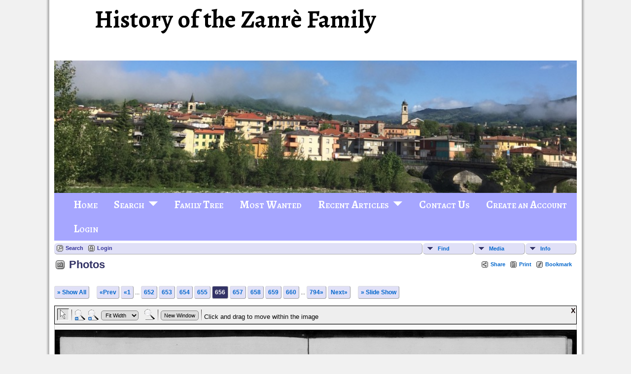

--- FILE ---
content_type: text/html;charset=UTF-8
request_url: https://family.zanre.com/genealogy/img_viewer.php?mediaID=742&medialinkID=
body_size: 1088
content:
<!DOCTYPE html PUBLIC "-//W3C//DTD XHTML 1.0 Transitional//EN" 
"http://www.w3.org/TR/xhtml1/DTD/xhtml1-transitional.dtd">

<html xmlns="http://www.w3.org/1999/xhtml">
<head>
<title>Valdena Matrimoni 1849 Page 727</title>
<meta name="Keywords" content="" />
<meta name="Description" content="Valdena Matrimoni 1849 Page 727" />
<meta http-equiv="Content-type" content="text/html; charset=UTF-8" />
<meta name="robots" content="noindex,nofollow" />
<link rel="shortcut icon" href="https://family.zanre.com/genealogy/favicon.ico"/>
<link href="css/genstyle.css?v=12.3" rel="stylesheet" type="text/css" />
<link href="css/templatestyle.css?v=12.3" rel="stylesheet" type="text/css" />
<script src="https://code.jquery.com/jquery-3.3.1.min.js" type="text/javascript" integrity="sha256-FgpCb/KJQlLNfOu91ta32o/NMZxltwRo8QtmkMRdAu8=" crossorigin="anonymous"></script>
<script src="https://code.jquery.com/ui/1.12.1/jquery-ui.min.js" type="text/javascript" integrity="sha256-VazP97ZCwtekAsvgPBSUwPFKdrwD3unUfSGVYrahUqU=" crossorigin="anonymous"></script>
<script type="text/javascript" src="js/net.js"></script>
<link href="css/img_viewer.css" rel="stylesheet" type="text/css">
<script type="text/javascript" src="js/img_viewer.js"></script><link href="css/mytngstyle.css?v=12.3" rel="stylesheet" type="text/css" />
<script type="text/javascript" src="https://ws.sharethis.com/button/buttons.js"></script>
<script type="text/javascript">stLight.options({publisher: "be4e16ed-3cf4-460b-aaa4-6ac3d0e3004b",doNotHash:true,doNotCopy:true,hashAddressBar:false});</script>
<script type="text/javascript" src="js/tngmenuhover2.js"></script>
<script type="text/javascript">
var tnglitbox;
var share = 0;
var closeimg = "img/tng_close.gif";
var smallimage_url = 'ajx_smallimage.php?';
var cmstngpath='';
var loadingmsg = 'Loading...';
var expand_msg = "Expand";
var collapse_msg = "Collapse";
</script>
<link rel="alternate" type="application/rss+xml" title="RSS" href="tngrss.php" />
<!-- The Next Generation of Genealogy Sitebuilding, v.12.3 (14 Mar 2020), Written by Darrin Lythgoe, 2001-2025 -->
</head>
<body style="background-image: none"><div id="imgviewer" width="100%"><map name="imgMapViewer" id="imgMapViewer"></map>
</div>
<script type="text/javascript">
var magmode_msg = "Magnify Mode";
var zoomin_msg = "Zoom In";
var zoomout_msg = "Zoom Out";
var panmode_msg = "Pan Mode";
var pan_msg = "Click and drag to move within the image";
var magnifyreg_msg = "Click to magnify a region of the image";
var fw_msg = "Fit Width";
var fh_msg = "Fit Height";
var nw_msg = "New Window";
var opennw_msg = "Open image in a new window";
var imgctrls_msg = "Enable Image Controls";
var vwrctrls_msg = "Enable Image Viewer Controls";
var close_msg = "Close Image Viewer";
var imgnewwin_url = "img_newwin.php?";
if(parent.document.getElementById(window.name)) {viewer = imageViewer("imgviewer", "photos/Valdena%20Matrimoni%201849%20Page%20727.jpg", "4143", "3009", 0, "742", "", "Valdena+Matrimoni+1849+Page+727");}
</script>
</body>
</html>

--- FILE ---
content_type: text/css
request_url: https://family.zanre.com/genealogy/css/templatestyle.css?v=12.3
body_size: -139
content:
/*Your template style goes in this file*/
/*If you decide to use a template, this file will be overwritten. If you're not using a template, you can leave this file blank*/
/*All custom style should go in mytngstyle.css*/


--- FILE ---
content_type: text/css
request_url: https://family.zanre.com/genealogy/css/media.css
body_size: -8
content:
.sscontrols {
    padding: 0.2em 0em 0.2em .7em; 
    border-right: 1px solid #777; 
    border-bottom: 1px solid #777; 
    height:15px; 
    margin-right:5px; 
    margin-bottom:10px;
}

.topmargin {
    margin-top:5px;
}

#slidearea {
    text-align:center;
}

#slideshell {
    margin:10px;
    border:0px;
}

#slideshow, #div1 {
    width:100%;
}

--- FILE ---
content_type: text/css
request_url: https://family.zanre.com/genealogy/css/templatestyle.css?v=12.3
body_size: -139
content:
/*Your template style goes in this file*/
/*If you decide to use a template, this file will be overwritten. If you're not using a template, you can leave this file blank*/
/*All custom style should go in mytngstyle.css*/


--- FILE ---
content_type: text/css
request_url: https://family.zanre.com/genealogy/css/img_viewer.css
body_size: 304
content:
/* if you don't want a transparent background on your viewer, you
   can enter a specific color here */
body {
    background: transparent;
}

.magnifier {
    position: absolute;
    border: solid 1px #000;
    cursor: move;
    background-repeat: no-repeat;
    background-color: #FFF;
}
		
.magnifierShadow {
    position: absolute;
    background: transparent;
    padding: 0;
    margin: 0;
}
		
.controller {
    vertical-align: top;
}
		
.controllerContainer {
    height: 34px;
    background: #EEE;
    border: solid 1px #000;
    padding: 0px;
    position: relative;
    z-index: 100000;
}

.controllerText {
    vertical-align: bottom;
    margin: 5px 0px 0px 5px;
    font-family: Trebuchet MS, Verdana, sans-serif;
    font-size: 10pt;
}

.controllerButton {
    margin: 5px 5px 0px 5px;
    font-family: Trebuchet MS, Verdana, sans-serif;
    font-size: 8pt;
    vertical-align: bottom;
}

.controllerPan  {
    margin: 5px 5px 0px 5px;
    border: solid 1px #EEE;
    vertical-align: bottom;
}

.controllerPanSelected {
    margin: 5px 5px 0px 5px;
    vertical-align: bottom;
    background: #DDD;
    border-left: solid 1px #111;
    border-top: solid 1px #111;
    border-right: solid 1px #FFF;
    border-bottom: solid 1px #FFF;
}

.controllerClose {
    margin-top: 3px;
    float: right;
}

.controllerMag {
    border: solid 1px #EEE;
    margin: 5px 5px 0px 10px;
    vertical-align: bottom;
}

.controllerMagSelected {
    margin: 5px 5px 0px 10px;
    background: #DDD;
    border-left: solid 1px #111;
    border-top: solid 1px #111;
    border-right: solid 1px #FFF;
    border-bottom: solid 1px #FFF;
    vertical-align: bottom;
}

.controllerImage {
    margin: 5px 0px 0px 5px;
    background: #EEE;
    vertical-align: bottom;
}

.zoomSelector {
    font-family: Trebuchet MS, Verdana, sans-serif;
    font-size: 8pt;
    margin: 5px 0px 0px 5px;
    vertical-align: bottom;
}

.breakLine {
    vertical-align: bottom;
}

.canvas {
	background-color: #F9F9F9;
	padding-top: 10px;
	padding-bottom: 10px;
	text-align: center;
	border: 1px solid silver;
}



--- FILE ---
content_type: text/javascript
request_url: https://family.zanre.com/genealogy/js/slideshow.js
body_size: 1500
content:
function Slideshow(options) {
	var slidetime = "3.0";
	jQuery('#loadingdiv').css('top','240px');
	jQuery('#loadingdiv').css('left','290px');

	var slidemsg = document.createElement('span');
	slidemsg.id = "slidemsg";
	slidemsg.className = "smaller";
	slidemsg.innerHTML = '&nbsp;&nbsp; <a href="#" onclick="return stopshow();" id="slidetoggle" class="lightlink">' + slidestopmsg + '</a> &nbsp;&nbsp; ';
	jQuery('#LB_titletext').append(slidemsg);

	var sscontrols = document.createElement('span');
	sscontrols.id = "sscontrols";
	sscontrols.className = "smaller";
	var dims = 'width="9" height="9" hspace="0" vspace="0" border="0"';
	var controls;
	controls = slidesecsmsg + '\n<a href="#" title="' + minussecsmsg + '" onclick="return changeSlideTime(-500)"><img src="' + cmstngpath + 'img/tng_minus.gif" ' + dims + ' alt="' + minussecsmsg + '" name="minus" /></a>\n';
	controls += '<span id="sssecs">' + slidetime + '</span>\n';
	controls += '<a href="#" title="' + plussecsmsg + '" onclick="return changeSlideTime(500)"><img src="' + cmstngpath + 'img/tng_plus.gif" ' + dims + ' alt="' + plussecsmsg + '" name="plus" /></a>\n';
	sscontrols.innerHTML = controls;
	jQuery('#LB_titletext').append(sscontrols);

	this.slides = [];
	this.slides.push(jQuery('#div0'));
	this.slides.push(jQuery('#div1'));

	this.timeout = options.timeout;
	this.front = 1;
	this.back = 0;
	this.ready = 0;
	this.paused = false;

	this.startingID = options.startingID;
	this.previousID = options.mediaID;
	this.mediaID = options.mediaID;
	this.medialinkID = options.medialinkID;
	this.albumlinkID = options.albumlinkID;
	this.cemeteryID = options.cemeteryID;

	this.slides[this.front].css('z-index', 1);
	this.slides[this.back].css('z-index', 0);

	this.next();
}
Slideshow.prototype = {
	next: function() {
		if(this.slides[this.back].html()) {
			this.slides[this.back].show();

            if(jQuery('#div0').length) {
    			var slideheight = jQuery('#div' + this.back).height();
    			var ssheight = jQuery('#slideshow').height();
    			if(!ssheight || ssheight < slideheight) {
    				jQuery('#div' + this.front).height(slideheight);
    				jQuery('#slideshow').height(slideheight);
    			}
    			var slidewidth = jQuery('#div' + this.back).width();
    			var sswidth = jQuery('#slideshow').width();
    			if(!sswidth || sswidth < slidewidth) {
    				jQuery('#div' + this.front).width(slidewidth);
    				jQuery('#slideshow').width(slidewidth);
    			}

    			this.slides[this.front].css('z-index', 2);
    			this.slides[this.back].css('z-index', 1);

    			jQuery('#loadingdiv').hide();
    			var frontSlide = this.slides[this.front];
    			frontSlide.fadeOut(300, function() {
					frontSlide.css('z-index',0);
					frontSlide.css('opacity',1);
					if(!myslides.paused)
    					adjustTimeout(myslides);
					myslides.front = (myslides.front + 1) % 2;
					myslides.back = (myslides.back + 1) % 2;
					myslides.ready = 0;
					myslides.loadslide();
    			});
            }
		}
		else {
			adjustTimeout(this);
			this.loadslide();
		}
	},
	loadslide: function() {
		var strParams = 'mediaID=' + this.mediaID + '&medialinkID=' + this.medialinkID + '&albumlinkID=' + this.albumlinkID + '&cemeteryID=' + this.cemeteryID;
		var params = {mediaID: this.mediaID, medialinkID: this.medialinkID, albumlinkID: this.albumlinkID, cemeteryID: this.cemeteryID};
		//alert(strParams);
		jQuery.ajax({
			url: showmediaxmlfile,
			data: params,
			dataType: 'html',
			type: 'POST',
			success: getNextSlide
		});
	}
}

function adjustTimeout(slide) {
	clearTimeout(timeoutID);
    timeoutID = setTimeout((function(){slide.next();}).bind(slide), slide.timeout + 500);
}

function getNextSlide(req) {
	var pair;
	var mediaID = "";
	var medialinkID = "";
	var albumlinkID = "";

	var contentstart = req.indexOf('<');
	var arglist = req.substr(0,contentstart).trim();
	var content = req.substr(contentstart);

	arglist.replace('&amp;','&');
	var args = arglist.split("&");
	for(i = 0; i < args.length; i++) {
		pair = args[i].split("=");
		if(pair[0] == "mediaID")
			mediaID = pair[1];
		else if(pair[0] == "medialinkID")
			medialinkID = pair[1];
		else if(pair[0] == "albumlinkID")
			albumlinkID = pair[1];
	}

	if(!repeat && myslides.previousID == myslides.startingID) {
		stopshow(startmsg);
	}

	myslides.previousID = myslides.mediaID;
	myslides.mediaID = mediaID;
	myslides.medialinkID = medialinkID;
	myslides.albumlinkID = albumlinkID;

    if(jQuery('#div0').length) {
    	jQuery('#div' + myslides.back).hide();
    	jQuery('#div' + myslides.back).html(content);
    }
	myslides.ready = 1;
}

function stopshow(msg) {
	if(myslides.paused) {
		jQuery('#slidetoggle').html(slidestopmsg);
		myslides.paused = false;
		jQuery('#sscontrols').fadeIn(300);
		timeoutID = setTimeout((function(){myslides.next();}).bind(myslides), myslides.timeout + 500);
	}
	else {
		clearTimeout(timeoutID);
		timeoutID = false;
		myslides.paused = true;
		if(!msg) msg = resumemsg;
		jQuery('#slidetoggle').html(msg);
	   	jQuery('#sscontrols').fadeOut(300);
	}
	return false;
}

function jump(mediaID,medialinkID,albumlinkID) {
	if(timeoutID || tnglitbox) {
		clearTimeout(timeoutID);
		timeoutID = false;
		jQuery('#div' + myslides.back).html('');
		jQuery('#div' + myslides.front).animate({opacity:0.4},200, function() {
			jQuery('#loadingdiv').css('display', 'block');
		});

		myslides.previousID = myslides.mediaID;
		myslides.mediaID = mediaID;
		myslides.medialinkID = medialinkID;
		myslides.albumlinkID = albumlinkID;

		adjustTimeout(myslides);
		myslides.loadslide();
		return false;
	}
	else
		return true;
}

function jumpnext(mediaID,medialinkID,albumlinkID) {
	if(timeoutID || tnglitbox) {
		if(myslides.ready) {
			clearTimeout(timeoutID);
			timeoutID = false;
			myslides.next();
			return false;
		}
		else
			return jump(mediaID,medialinkID,albumlinkID);
	}
	else
		return true;
}

function changeSlideTime(delta) {
	if((myslides.timeout > 1000 && delta < 0) || (myslides.timeout < 10000 && delta > 0))
		myslides.timeout += delta;
	var secs = myslides.timeout / 1000;
	jQuery('#sssecs').html(secs.toPrecision(2));
	return false;
}

--- FILE ---
content_type: text/javascript
request_url: https://family.zanre.com/wp-content/themes/weaver-xtreme/assets/js/weaverxjslib.min.js?ver=4.3.1.5
body_size: 3337
content:
function weaverxBrowserWidth(){var width=768;return"number"==typeof window.innerWidth?width=window.innerWidth:document.documentElement&&(document.documentElement.clientWidth||document.documentElement.clientHeight)?width=document.documentElement.clientWidth:document.body&&(document.body.clientWidth||document.body.clientHeight)&&(width=document.body.clientWidth),width}function weaverxOnResize(){var width;void 0!==wvrxOpts.menuAltswitch&&null!==wvrxOpts.menuAltswitch||(wvrxOpts.menuAltswitch=767),width=weaverxBrowserWidth();var theBody=jQuery("body");width<=wvrxOpts.menuAltswitch?(theBody.addClass("is-menu-mobile"),theBody.removeClass("is-menu-desktop")):(theBody.addClass("is-menu-desktop"),theBody.removeClass("is-menu-mobile")),wvrxOpts.menuAltswitch<=767&&width>wvrxOpts.menuAltswitch&&theBody.removeClass("is-menu-default"),767<width&&theBody.addClass("is-menu-default");var device="is-desktop";768<=width?(theBody.removeClass("is-phone is-smalltablet is-mobile"),device="is-desktop"):580<width?(theBody.removeClass("is-phone is-desktop"),device="is-smalltablet is-mobile"):(theBody.removeClass("is-desktop is-smalltablet"),device="is-phone is-mobile");var agent=navigator.userAgent;agent.match(/Safari/i)&&!agent.match(/Chrome/i)&&(theBody.removeClass("wvrx-not-safari"),theBody.addClass("wvrx-is-safari")),(agent.match(/iPad/i)||agent.match(/iPhone/i)||agent.match(/iPod/i))&&(device+=" is-ios",agent.match(/iPad/i)&&(device+=" is-ipad"),agent.match(/iPod/i)&&(device+=" is-ipod"),agent.match(/iPhone/i)&&(device+=" is-iphone")),agent.match(/Android/i)&&(device+=" is-android"),agent.match(/Windows/i)&&(device+=" is-windows"),agent.match(/Intel Mac OS X/i)&&(device+=" is-macos"),theBody.addClass(device),jQuery(".wvrx_fixedtop").wvrx_fixWvrxFixedTop()}var agent=navigator.userAgent;agent.match(/Safari/i)&&!agent.match(/Chrome/i)&&jQuery(document).ready(weaverxOnResize),window.jQuery,function($){function resetTriggers(element){var triggers=element.__resizeTriggers__,expand=triggers.firstElementChild,contract=triggers.lastElementChild,expandChild=expand.firstElementChild;contract.scrollLeft=contract.scrollWidth,contract.scrollTop=contract.scrollHeight,expandChild.style.width=expand.offsetWidth+1+"px",expandChild.style.height=expand.offsetHeight+1+"px",expand.scrollLeft=expand.scrollWidth,expand.scrollTop=expand.scrollHeight}function scrollListener(e){var element=this;resetTriggers(this),this.__resizeRAF__&&cancelFrame(this.__resizeRAF__),this.__resizeRAF__=requestFrame(function(){(function(element){return element.offsetWidth!=element.__resizeLast__.width||element.offsetHeight!=element.__resizeLast__.height})(element)&&(element.__resizeLast__.width=element.offsetWidth,element.__resizeLast__.height=element.offsetHeight,element.__resizeListeners__.forEach(function(fn){fn.call(element,e)}))})}var cancel,raf,attachEvent=document.attachEvent,stylesCreated=!1,jQuery_resizeX=$.fn.resizeX;if($.fn.resizeX=function(callback){return this.each(function(){this==window?jQuery_resizeX.call(jQuery(this),callback):addResizeListener(this,callback)})},$.fn.removeResize=function(callback){return this.each(function(){removeResizeListener(this,callback)})},!attachEvent){var requestFrame=(raf=window.requestAnimationFrame||window.mozRequestAnimationFrame||window.webkitRequestAnimationFrame||function(fn){return window.setTimeout(fn,20)},function(fn){return raf(fn)}),cancelFrame=(cancel=window.cancelAnimationFrame||window.mozCancelAnimationFrame||window.webkitCancelAnimationFrame||window.clearTimeout,function(id){return cancel(id)}),animation=!1,keyframeprefix="",animationstartevent="animationstart",domPrefixes="Webkit Moz O ms".split(" "),startEvents="webkitAnimationStart animationstart oAnimationStart MSAnimationStart".split(" "),pfx="",elm=document.createElement("fakeelement");if(void 0!==elm.style.animationName&&(animation=!0),!1===animation)for(var i=0;i<domPrefixes.length;i++)if(void 0!==elm.style[domPrefixes[i]+"AnimationName"]){(pfx=domPrefixes[i])+"Animation",keyframeprefix="-"+pfx.toLowerCase()+"-",animationstartevent=startEvents[i],animation=!0;break}var animationName="resizeanim",animationKeyframes="@"+keyframeprefix+"keyframes "+animationName+" { from { opacity: 0; } to { opacity: 0; } } ",animationStyle=keyframeprefix+"animation: 1ms "+animationName+"; "}window.addResizeListener=function(element,fn){attachEvent?element.attachEvent("onresize",fn):(element.__resizeTriggers__||("static"==getComputedStyle(element).position&&(element.style.position="relative"),function(){if(!stylesCreated){var css=(animationKeyframes||"")+".resize-triggers { "+(animationStyle||"")+'visibility: hidden; opacity: 0; } .resize-triggers, .resize-triggers > div, .contract-trigger:before { content: " "; display: block; position: absolute; top: 0; left: 0; height: 100%; width: 100%; overflow: hidden; } .resize-triggers > div { background: #eee; overflow: auto; } .contract-trigger:before { width: 200%; height: 200%; }',head=document.head||document.getElementsByTagName("head")[0],style=document.createElement("style");style.type="text/css",style.styleSheet?style.styleSheet.cssText=css:style.appendChild(document.createTextNode(css)),head.appendChild(style),stylesCreated=!0}}(),element.__resizeLast__={},element.__resizeListeners__=[],(element.__resizeTriggers__=document.createElement("div")).className="resize-triggers",element.__resizeTriggers__.innerHTML='<div class="expand-trigger"><div></div></div><div class="contract-trigger"></div>',element.appendChild(element.__resizeTriggers__),resetTriggers(element),element.addEventListener("scroll",scrollListener,!0),animationstartevent&&element.__resizeTriggers__.addEventListener(animationstartevent,function(e){e.animationName==animationName&&resetTriggers(element)})),element.__resizeListeners__.push(fn))},window.removeResizeListener=function(element,fn){attachEvent?element.detachEvent("onresize",fn):(element.__resizeListeners__.splice(element.__resizeListeners__.indexOf(fn),1),element.__resizeListeners__.length||(element.removeEventListener("scroll",scrollListener),element.__resizeTriggers__=!element.removeChild(element.__resizeTriggers__)))}}(jQuery),Object.create||(Object.create=function(){function F(){}return function(o){if(1!=arguments.length)throw new Error("Object.create implementation only accepts one parameter.");return F.prototype=o,new F}}()),function($,window,undefined){"use strict";var Menu={options:{mobileBreakpoint:768,hideToggle:!1,toggleButtonID:"menu-toggle-button",hoverClass:"menu-hover",arrowClass:"menu-arrows",mobileClass:"is-mobile-menu",hideMobileClass:"is-hidden",hasSubmenuClass:"has-submenu",openSubmenuClass:"is-open-submenu",toggleSubmenuClass:"toggle-submenu"},init:function(el,options){var mo,menu=this;menu.el=$(el),menu.isTouch=!1,mo=menu.options=$.extend({},menu.options,options),menu.initContainer(),menu.initToggleButton(),menu.el.addClass(mo.arrowClass).find("ul").parent().addClass(mo.hasSubmenuClass).children("a").attr("aria-haspopup",!0).append('<span class="'+mo.toggleSubmenuClass+'"></span>'),menu.el.on("click","."+mo.toggleSubmenuClass,function(e){menu.el.hasClass(mo.mobileClass)&&(e.preventDefault(),menu.toggleSubmenu(this))}),menu.toggleMobile(),$("#wrapper").resizeX(function(){menu.toggleMobile()})},initContainer:function(){this.container=this.el.closest(".wvrx-menu-container"),this.container.length<1&&(this.container=this.el.wrap('<div class="wvrx-menu-container"></div>').parent())},initToggleButton:function(){var menu=this,mo=menu.options;menu.toggleButton=$("#"+mo.toggleButtonID),menu.toggleButton.length<1&&(mo.hideToggle?menu.toggleButton=menu.container.find("#"+mo.toggleButtonID).hide():"undefined"!=typeof wvrxOpts&&""===wvrxOpts.mobileAltLabel?menu.toggleButton=menu.container.prepend('<div id="'+mo.toggleButtonID+'" class="menu-toggle-button genericon genericon-wvrx-menu" alt="open menu"></div>').find("#"+mo.toggleButtonID).hide():menu.toggleButton=menu.container.prepend('<div id="'+mo.toggleButtonID+'" class="menu-toggle-button menu-toggle-menu" alt="open menu">'+wvrxOpts.mobileAltLabel+"</div>").find("#"+mo.toggleButtonID).hide()),menu.toggleButton.on("click",function(){menu.el.toggleClass(mo.hideMobileClass)}),menu.el.find("a").click(function(){0===$(this).children("span.toggle-submenu").length&&menu.el.toggleClass(mo.hideMobileClass)})},toggleMobile:function(){var width,mo=this.options;(width=weaverxBrowserWidth())<mo.mobileBreakpoint&&!this.el.hasClass(mo.mobileClass)&&(this.toggleButton.show(),this.el.addClass(mo.mobileClass).addClass(mo.hideMobileClass).removeClass(mo.hoverClass)),width>=mo.mobileBreakpoint&&this.el.hasClass(mo.mobileClass)&&(this.toggleButton.hide(),this.el.removeClass(mo.hideMobileClass).removeClass(mo.mobileClass),this.isTouch||this.el.addClass(mo.hoverClass).find("."+mo.openSubmenuClass).removeClass(mo.openSubmenuClass))},toggleSubmenu:function(menuItem){var mo=this.options,submenu=$(menuItem).closest("."+mo.hasSubmenuClass);submenu.toggleClass(mo.openSubmenuClass).parent().find("."+mo.openSubmenuClass).not(submenu).removeClass(mo.openSubmenuClass)}};$.fn.thmfdnMenu=function(settings){return this.each(function(){Object.create(Menu).init(this,settings)})}}(jQuery,window),function($){if("undefined"==typeof wvrxOpts||"0"==wvrxOpts.useSmartMenus){var weaverx_isTouch="ontouchstart"in window||0<navigator.MaxTouchPoints||0<navigator.msMaxTouchPoints,weaverx_isIOS5=/iPad|iPod|iPhone/.test(navigator.platform)&&"matchMedia"in window;(weaverx_isTouch||weaverx_isIOS5)&&767<weaverxBrowserWidth()&&$(document).ready(function(){$("li:has(ul) > a").each(function(){var $this=$(this);$this.data("dataNoclick",!1),$this.bind("touchstart",function(){var noclick=!$this.data("dataNoclick");$("li:has(ul) > a").each(function(){$(this).data("dataNoclick",!1)}),$this.data("dataNoclick",noclick),$this.focus()}),$this.bind("click",function(event){$this.data("dataNoclick")&&event.preventDefault(),$this.focus()})}),$("li li li:not(:has(ul)) > a").each(function(){$(this).bind("touchstart",function(){window.location=this.href})})})}}(jQuery),function($){"use strict";$.fn.wvrx_fixWvrxFixedTop=function(){var addHeight=0,topMenu="#nav-secondary .wvrx-fixedtop",botMenu="#nav-primary .wvrx-fixedtop";"undefined"==typeof wvrxOpts||"1"!=wvrxOpts.primaryMove&&"1"!=wvrxOpts.secondaryMove||(botMenu="#nav-secondary .wvrx-fixedtop",topMenu="#nav-primary .wvrx-fixedtop"),$("body").hasClass("admin-bar")&&(addHeight=$("#wpadminbar").outerHeight());var multiTop=0,curHeight=$("#inject_fixedtop.wvrx-fixedtop").outerHeight()-1;if(0<addHeight&&$("#inject_fixedtop.wvrx-fixedtop").css("top",addHeight),multiTop=curHeight,0<(curHeight=$(topMenu).outerHeight()-1)&&$(topMenu).css("top",addHeight+multiTop),multiTop+=curHeight,0<(curHeight=$("#header-widget-area.wvrx-fixedtop").outerHeight()-1)&&$("#header-widget-area.wvrx-fixedtop").css("top",addHeight+multiTop),multiTop+=curHeight,0<(curHeight=$(botMenu).outerHeight()-1)&&$(botMenu).css("top",addHeight+multiTop),0<(multiTop+=curHeight))$("body").css("margin-top",multiTop-1);else{var fixedHeight=$(".wvrx-fixedtop").outerHeight();0<fixedHeight&&($("body").css("margin-top",fixedHeight+addHeight),0<addHeight&&$(".wvrx-fixedtop").css("top",addHeight))}var botFixed=$("#inject_fixedbottom").outerHeight();0!==botFixed&&$("body").css("margin-bottom",botFixed)},$(".widget .menu-extra").length&&$(".widget .menu-extra").each(function(){$(this).closest(".widget").css("overflow","visible"),$(this).closest(".widget-area").css("overflow","visible")})}(window.jQuery),jQuery(window).scroll(function(){var scrolledY=jQuery(window).scrollTop();jQuery("#header.header-as-bg-parallax").css("background-position-y",scrolledY+"px")}),jQuery(function($){$(".wrapper").resizeX(weaverxOnResize),"undefined"!=typeof wvrxOpts&&"0"==wvrxOpts.useSmartMenus&&($("#nav-primary .weaverx-theme-menu").thmfdnMenu({toggleButtonID:"primary-toggle-button"}),$("#nav-secondary .weaverx-theme-menu").thmfdnMenu({toggleButtonID:"secondary-toggle-button"}))}),jQuery(document).on("wp-custom-header-video-loaded",function(){"undefined"!=typeof wvrxOpts&&jQuery("body").addClass(wvrxOpts.headerVideoClass)});

--- FILE ---
content_type: text/javascript
request_url: https://family.zanre.com/genealogy/js/img_viewer.js
body_size: 5957
content:
// global settings
// by default, the background around the image will match the body color defined in your
// style sheet.  If you want this to be different, just define the color here
var canvasBackground = 'transparent';

// global variables
var lastLeft, lastTop, lastX, lastY;
var magzoom = 3;  // default zoom is 50% (for +/- usage)
var haveZoomed = false;

// don't modify these unless you're changing images
var shadowPadding = 17;
var magnifierSize = 150;

function popUp(URL, type, height, width) {
    var options;
    if (type == 'console') options = "resizable,scrollbars,width="+width;
    if (type == 'fixed') options = "status,width="+width;
    if (type == 'elastic') options = "toolbar,menubar,scrollbars,resizable,location,width="+width;

    // open the image in a new window... we put it in _blank so that we don't keep writing new images into the
    // same window
    window.open(URL, '_blank', options);
}

function determinePanning() {
    // if the user has set the height of the window, let's see if we can pan
    if (this.bodyh > 0) {
	if (this.height > this.bodyh) {
	    this.canPan = true;
	    this.panV = true;
	}
	else {
	    this.canPan = false;
	    this.panV = false;
	}
    }
    else {
	this.canPan = false;
	this.panV = false;
    }

    if (this.width <= this.bodyw) 
	this.panH = false;
    else {
	this.panH = true;
	this.canPan = true;
    }
}

function MagnifierPosition() {
    var half = this.size / 2;

    // determine position of the magnifier
    // -1s here to account for the border
    this.style.left = Math.round(this.xPosition - 1 - half) + 'px';
    this.style.top = Math.round(this.yPosition - 1 - half) + 'px';

    // determine position of the shadow
    this.shadow.style.left = Math.round(this.xPosition - half - shadowPadding) + 'px';
    this.shadow.style.top = Math.round(this.yPosition - half - shadowPadding) + 'px';
    
    // determine the coordinates that we want to magnify onto
	var canvas = document.getElementById('imageviewer');
	var halfcanv = Math.round(canvas.offsetWidth / 2);

	var theimage = document.getElementById('theimage');
	var halfimg = Math.round(theimage.offsetWidth / 2);

    var magnifierCenterX = Math.round((this.xPosition - lastLeft - halfcanv + halfimg) * this.xMultiplier - half);
    var magnifierCenterY = Math.round((this.yPosition - lastTop - 10) * this.yMultiplier - half);
	    
    this.style.backgroundPosition = -magnifierCenterX + 'px ' + -magnifierCenterY + 'px';
}

// handles pushing the zoom level up button
function ControllerMagUp(e) {
    var sel = this.parentNode.zoomsel;
    // removed this... but it requires that magzoom *always* be set correctly
    //if (sel.selectedIndex == 0 || sel.selectedIndex == 1) {
	//magzoom = this.parentNode.canvas.origZoom;
    //}

    magzoom += 1;
    if (magzoom == 10) magzoom = 9;

    checkZoomLevel(magzoom, this.parentNode);
    sel.selectedIndex = magzoom;
    ZoomImage(sel.options[sel.selectedIndex].value, this.parentNode.canvas);
    haveZoomed = true;

    // if the zoom is 100% or greater, we need to force pan mode
    if (magzoom >= 5) {
	this.parentNode.buttonPan.onclick();
    }
}

// handles pushing the zoom level down button
function ControllerMagDown(e) {
    var sel = this.parentNode.zoomsel;
    if (sel.selectedIndex == 0 || sel.selectedIndex == 1) {
	magzoom = this.parentNode.canvas.origZoom;
    }

    if (haveZoomed) 
	magzoom -= 1;
    if (magzoom <= 1) magzoom = 2;

    checkZoomLevel(magzoom, this.parentNode);
    sel.selectedIndex = magzoom;
    ZoomImage(sel.options[sel.selectedIndex].value, this.parentNode.canvas);
    haveZoomed = true;
}

// handles hitting the 'pan mode' button
function ControllerPanMode(e) {
    // set our cursor and canvas mode
    var img = this.parentNode.canvas.image;
    if (navigator.appName == 'Netscape') {
	img.style.cursor = '-moz-grab';
    }
    else {
	img.style.cursor = 'pointer';
    }
    this.parentNode.canvas.mode = 'pan';

    // enable/disable the buttons as appropriate
    this.parentNode.buttonMag.className = 'controllerMag';
    this.className = 'controllerPanSelected';
    this.parentNode.msg.innerHTML = pan_msg;

    scaleImageMap(this.parentNode.canvas);
}

// handles hitting the magnifier button
function ControllerMagMode(e) {
    if (this.enabled == true) {
	var img = this.parentNode.canvas.image;
	img.style.cursor = 'crosshair';
	this.parentNode.canvas.mode = 'mag';

	this.parentNode.buttonPan.className = 'controllerPan';
	this.className = 'controllerMagSelected';
	this.parentNode.msg.innerHTML = magnifyreg_msg;

	clearImageMap();
    }
}

function ControllerNewWin(e) {
    canvas = document.getElementById('imageviewer');
    var width = canvas.image.fitWidth > 600 ? canvas.image.fitWidth : 600;
    popUp(imgnewwin_url+"mediaID="+this.mediaID+"&medialinkID="+this.medialinkID+"&title="+this.newwintitle, 'console', 0, width);
}

function clearImageMap() {
    map = document.getElementById('imgMapViewer');
    for (var i = 0; i < map.areas.length; i++) {
	area = map.areas[i];
	var coords = area.coords.split(',');
	var newCoords = new Array;
	for (var j = 0; j < coords.length; j++) {
	    newCoords.push(0);
	}
	area.coords = newCoords.join(',');
    }
}

function scaleImageMap(canvas) {
    // we only support the image map if you are in pan mode
    if (canvas.mode == "pan") {
	map = document.getElementById('imgMapViewer');
	if (canvas.zoom == 0 || canvas.zoom == -1) {
	    zoom = canvas.image.height / canvas.image.fullHeight;
	}
	else {
	    zoom = canvas.zoom;
	}
	for (var i = 0; i < map.areas.length; i++) {
	    area = map.areas[i];
	    var coords = new Array;
	    coords = canvas.origmap[i].split(',');
	    var newCoords = new Array;
	    for (var j = 0; j < coords.length; j++) {
		newCoords.push(Math.floor(coords[j] * zoom));
	    }
	    area.coords = newCoords.join(',');
	}
    }
}

// zooms in on the image, based on the zoom value passed in.
function ZoomImage(zoom, canvas) {
    var img = canvas.image;
    var tmpzoom = 0;

    // this is the fit width option
    if (zoom == 0) {
	img.width = img.fitWidth;
	img.height = img.fitHeight;
	tmpzoom = img.bodyw / img.fullWidth;
	if (tmpzoom > 1) tmpzoom = 1;
    }

    // this is the fit height option
    else if (zoom == -1) {
	tmpzoom = img.bodyh / img.fullHeight;
	if (tmpzoom > 1) tmpzoom = 1;
	img.width = img.fullWidth * tmpzoom;
	img.height = img.fullHeight * tmpzoom;
    }
    
    // otherwise we already know the zoom level
    else {
	img.width = img.fullWidth * zoom;
	img.height = img.fullHeight * zoom;
    }
    // update our magzoom level
    if (tmpzoom > 0) {
	if	(tmpzoom < 0.25) magzoom = 1
	else if (tmpzoom < 0.50) magzoom = 2
	else if (tmpzoom < 0.75) magzoom = 3
	else if (tmpzoom < 1) magzoom = 4
	else magzoom = 5;
    }

    img.findPan();

    // realign at the top left
	//lastLeft = -1 * Math.round(img.width/2);
	//img.style.left = lastLeft + 'px';
	//lastTop = -1 * Math.round((img.fullHeight - img.height)/2);
	//img.style.top = lastTop + 'px';
    img.style.left = img.style.top = '0px';
    lastLeft = lastTop = 0;
    
    var mag = canvas.magnifier;
    mag.xMultiplier = img.fullWidth / img.width;
    mag.yMultiplier = img.fullHeight / img.height;

    // need to modify the image map
    canvas.zoom = zoom;
    scaleImageMap(canvas);
}

// handles enabling/disabling zoom options depending on the current zoom level
function checkZoomLevel(level, controller) {
    // we need to disable the zoom up button now
    if (magzoom == 9) {
	controller.magup.src = cmstngpath + 'img/img_magupoff.gif';
	controller.magdown.src = cmstngpath + 'img/img_magdown.gif';
    }
    else if (magzoom == 2) {
	controller.magdown.src = cmstngpath + 'img/img_magdownoff.gif';
	controller.magup.src = cmstngpath + 'img/img_magup.gif';
    }
    else {
	controller.magdown.src = 'img/img_magdown.gif';
	controller.magup.src = cmstngpath + 'img/img_magup.gif';
    }

    if (magzoom > 4) {
	controller.buttonMag.src = cmstngpath + 'img/img_magoff.gif';
	controller.buttonMag.enabled = false;
    }
    else {
	controller.buttonMag.src = cmstngpath + 'img/img_mag.gif';
	controller.buttonMag.enabled = true;
    }
}

// handles the drop down box to select a zoom level
function ControllerZoomLevel(e) {
    var sel = this.parentNode.zoomsel;
    magzoom = sel.selectedIndex;
    checkZoomLevel(magzoom, this.parentNode);
    ZoomImage(sel.options[sel.selectedIndex].value, this.parentNode.canvas);
}

// this is called after the iframe has been filled out to allow for the proper 
// width and height of the image to be done
// we pass in the specified height of the frame as we need to know that information
// and it isn't available to us yet since the iframe isn't done being sized
// if frameHeight comes in as '1', the height of the iframe should be the height
// of the image
function sizeController(frameHeight) {
    canvas = document.getElementById('imageviewer');
    img = canvas.image;
    controllerContainer = document.getElementById('ctrlcontainer');
    enableContainer = document.getElementById('encontainer');
	
    // determine the height and width of our iframe first
    var subOffset = true;
    img.bodyw = document.body.offsetWidth;

    // if the frame height is specified, we can go ahead and set the height
    if (frameHeight > 1) {
	img.bodyh = frameHeight;
    }

    // now lets do one final resize of the image now that we know the actual iframe width
    zoom = img.bodyw / img.fullWidth;
    //zoom = (img.bodyh - canvas.offsetTop) / img.fullHeight;
    if (zoom > 1) {
	zoom = 1;
    }
    canvas.zoom = zoom;
    img.origZoom = zoom;
    img.width = Math.round(img.fullWidth * zoom);
    img.height = Math.round(img.fullHeight * zoom);
    img.fitWidth = img.width;
    img.fitHeight = img.height;
    
    if (frameHeight == 1) {
	subOffset = false;
	img.bodyh = img.height;
    }
    canvas.style.height = img.bodyh;

    // determine if we want to show the controller
    var showController = true;
    //if (img.origZoom == 1 && img.height <= img.bodyh) {
	//showController = false;
    //}

    if (!showController) {
	controllerContainer.style.display = "none";
	enableContainer.style.display = "";
    }
    else {
	enableContainer.style.display = "none";
	controllerContainer.style.display = "";
    }
    if (subOffset == true) img.bodyh -= canvas.offsetTop;

    // configure magnifier
    var mag = canvas.magnifier;
    mag.xMultiplier = img.fullWidth / img.width;
    mag.yMultiplier = img.fullHeight / img.height;

    // if we are zoomed in at 100%, let's say so
    if (zoom == 1) {
	document.getElementById('zoomsel').selectedIndex = 5;
	magzoom = 5;
	haveZoomed = true;
    }

    // otherwise, let's set our magzoom to the right value
    else {
	if	(zoom < 0.25) magzoom = 1
	else if (zoom < 0.50) magzoom = 2
	else if (zoom < 0.75) magzoom = 3
	else if (zoom < 1) magzoom = 4;
    }
    canvas.origZoom = magzoom;
    
    magimg = document.getElementById('buttonMag');
    if (zoom == 1) {
	magimg.enabled = false;
	magimg.src = cmstngpath + 'img/img_magoff.gif';
    }
    else {
	magimg.enabled = true;
	magimg.src = cmstngpath + 'img/img_mag.gif';
    }
    img.findPan();
    scaleImageMap(canvas);
}

// Creates the actual imageViewer object in the iframe
// Parameters:
//   fullWidth - original width of the image
//   fullHeight - original height of the image
//   standalone - running in its own window?
//   mediaID, medialinkID, title - link info for the image
function imageViewer(baseID, imgURL, fullWidth, fullHeight, standalone, mediaID, medialinkID, title) {
    var base = document.getElementById(baseID);

    // create the image viewer itself
    var canvas = document.createElement('div');
    canvas.zoom = 1;
    canvas.id = 'imageviewer';
    canvas.className = 'canvas';
    //canvas.style.position = 'absolute';
    //canvas.style.overflow = 'hidden';
    //canvas.style.backgroundColor = canvasBackground;
    //canvas.style.backgroundImage = 'url(' + cmstngpath + 'img/bg.gif)';
    //canvas.style.width = '99.8%';
    canvas.beingDragged = false;
    canvas.mode = 'pan';
    lastLeft = lastTop = 0;

    // define the image
    var img = document.createElement('img');
    img.id = 'theimage';
    img.src = imgURL;
    img.useMap = '#imgMapViewer';
    img.style.position = 'relative';
    img.style.border = '0';
    img.style.left = img.style.top = '0px';
    if (navigator.appName == 'Netscape') {
	img.style.cursor = '-moz-grab';
    }
    else {
	img.style.cursor = 'pointer';
    }
    // these are just dummy values... we'll set the correctly later
    img.width = 1;
    img.height = 1;
    img.fitWidth = 1;
    img.fitHeight = 1;
    img.fullWidth = fullWidth;
    img.fullHeight = fullHeight;
    img.findPan = determinePanning;
    img.origZoom = 1;

    canvas.image = img;

    // get the original coordinates for any image map
    var map = document.getElementById('imgMapViewer');
    canvas.origmap = new Array();
    for (var i = 0; i < map.areas.length; i++) {
	area = map.areas[i];
	canvas.origmap[i] = area.coords;
	if (standalone == true) {
	    area.target = '_blank';
	}
	else {
	    area.target = '_parent';
	}
    }

    // the magnifier
    var magnifier = document.createElement('div');
    magnifier.id = 'Magnifier';
    magnifier.className = 'magnifier';
    // dummy values to be setup later
    magnifier.xMultiplier = 1;
    magnifier.yMultiplier = 1;
    magnifier.size = magnifierSize;
    magnifier.style.backgroundImage = 'url(' + imgURL + ')';
    magnifier.position = MagnifierPosition;
    magnifier.style.display = "none";
    canvas.magnifier = magnifier;
	
    // controller
    var controller = document.createElement('span');
    controller.id = 'imgViewerController';
    controller.className = 'controller';
    controller.style.width = '100%';
	
    // controller - pan button
    var pan = document.createElement('img');
    pan.id = 'buttonPan';
    pan.className = 'controllerPanSelected';
    pan.src = cmstngpath + 'img/img_select.gif';
    pan.title = panmode_msg;
    pan.alt = panmode_msg;
    pan.onclick = ControllerPanMode;
    controller.appendChild(pan);
    controller.buttonPan = pan;

    var break1 = document.createElement('img');
    break1.className = 'breakLine';
    break1.src = cmstngpath + 'img/img_break.png';
    controller.appendChild(break1);

    // controller - magnify down button
    var magdown = document.createElement('img');
    magdown.id = 'magdown';
    magdown.className = 'controllerImage';
    magdown.src = cmstngpath + 'img/img_magdown.gif';
    magdown.onclick = ControllerMagDown;
    magdown.title = zoomout_msg;
    magdown.alt = zoomout_msg;
    controller.appendChild(magdown);
    controller.magdown = magdown;

    // controller - magnify up button
    var magup = document.createElement('img');
    magup.id = 'magup';
    magup.className = 'controllerImage';
    magup.src = cmstngpath + 'img/img_magup.gif';
    magup.onclick = ControllerMagUp;
    magup.title = zoomin_msg;
    magup.alt = zoomin_msg;
    controller.appendChild(magup);
    controller.magup = magup;

    // controller - zoom levels
    var sel = document.createElement('select');
    sel.id = 'zoomsel';
    sel.className = 'zoomSelector';
    var opt1 = document.createElement('option'); opt1.text = fw_msg; opt1.value = 0;
    var opt2 = document.createElement('option'); opt2.text = fh_msg; opt2.value = -1;
    var opt3 = document.createElement('option'); opt3.text = '25%'; opt3.value = 0.25;
    var opt4 = document.createElement('option'); opt4.text = '50%'; opt4.value = 0.50;
    var opt5 = document.createElement('option'); opt5.text = '75%'; opt5.value = 0.75;
    var opt6 = document.createElement('option'); opt6.text = '100%'; opt6.value = 1;
    var opt7 = document.createElement('option'); opt7.text = '125%'; opt7.value = 1.25;
    var opt8 = document.createElement('option'); opt8.text = '150%'; opt8.value = 1.5;
    var opt9 = document.createElement('option'); opt9.text = '175%'; opt9.value = 1.75;
    var opt10 = document.createElement('option'); opt10.text = '200%'; opt10.value = 2;
    // there goes DOM compliance in IE!
    if (document.all) {
	sel.add(opt1);
	sel.add(opt2);
	sel.add(opt3);
	sel.add(opt4);
	sel.add(opt5);
	sel.add(opt6);
	sel.add(opt7);
	sel.add(opt8);
	sel.add(opt9);
	sel.add(opt10);
    }
    else {
	sel.add(opt1, null);
	sel.add(opt2, null);
	sel.add(opt3, null);
	sel.add(opt4, null);
	sel.add(opt5, null);
	sel.add(opt6, null);
	sel.add(opt7, null);
	sel.add(opt8, null);
	sel.add(opt9, null);
	sel.add(opt10, null);
    }
    sel.onchange = ControllerZoomLevel;

    controller.appendChild(sel);
    controller.zoomsel = sel;

    // controller - magnifier button
    var magimg = document.createElement('img');
    magimg.id = 'buttonMag';
    magimg.className = 'controllerMag';
    magimg.onclick = ControllerMagMode;
    magimg.title = magmode_msg;
    magimg.alt = magmode_msg;
    controller.appendChild(magimg);
    controller.buttonMag = magimg;

    if (standalone == false) {
	// controller - second break line
	var break2 = document.createElement('img');
	break2.className = 'breakLine';
	break2.src = cmstngpath + 'img/img_break.png';
	controller.appendChild(break2);

	// controller - new window button
	var newbtn = document.createElement('button');
	newbtn.className = 'controllerButton';
	newbtn.innerHTML = nw_msg;
	newbtn.imgURL = escape(imgURL);
	newbtn.mediaID = mediaID;
	newbtn.medialinkID = medialinkID;
	newbtn.newwintitle = title;
	newbtn.title = opennw_msg;
	newbtn.onclick = ControllerNewWin;
	controller.appendChild(newbtn);

	// uncomment these lines for debug statements
	//var debug = document.createElement('span');
	//debug.innerHTML = "DEBUG: "+canvas.offsetTop;
	//debug.id = "debug";
	//controller.appendChild(debug);
    }

    // provide some status info
    // controller - third? break line
    var break3 = document.createElement('img');
    break3.className = 'breakLine';
    break3.src = cmstngpath + 'img/img_break.png';
    controller.appendChild(break3);
    var msg = document.createElement('span');
    msg.innerHTML = pan_msg;
    msg.className = 'controllerText';
    msg.id = "msg";
    controller.appendChild(msg);
    controller.msg = msg;

    // shadow
    var shadow = document.createElement('div');
    shadow.id = 'MagnifierShadow';
    shadow.className = 'magnifierShadow';
    shadow.style.display = 'none';
    magnifier.shadow = shadow;
	
    // point objects at each other
    canvas.controller = controller;
    controller.canvas = canvas;
	
    // Controller container... gives us some control over the visual of this area
    var controllerContainer = document.createElement('div');
    controllerContainer.id = 'ctrlcontainer';
    controllerContainer.className = 'controllerContainer';
    controllerContainer.style.display = "none";
    controllerContainer.style.height = "36px";

    var enableContainer = document.createElement('div');
    enableContainer.id = 'encontainer';
    enableContainer.style.backgroundColor = canvasBackground;
    //enableContainer.style.backgroundImage = 'url(' + cmstngpath + 'img/bg.gif)';
    enableContainer.style.height = "36px";

    // put a button at the bottom to turn on/off the controller
    var onoffbtn = document.createElement('button');
    onoffbtn.className = 'controllerButton';
    onoffbtn.innerHTML = imgctrls_msg;
    onoffbtn.title = vwrctrls_msg;
    onoffbtn.onclick = function() {
	enableContainer.style.display = "none";
	controllerContainer.style.display = "";
    }
    enableContainer.appendChild(onoffbtn);

    // controller - close button
    var closeimg = document.createElement('img');
    closeimg.id = 'buttonClose';
    closeimg.className = 'controllerClose';
    closeimg.title = close_msg;
    closeimg.alt = close_msg;
    closeimg.src = cmstngpath + 'img/img_close.gif';
    closeimg.onclick = function() {
	enableContainer.style.display = "";
	controllerContainer.style.display = "none";

	// need to shrink (or expand) the image to fit height (which will 
	// automatically fit width if they are running with height=1)
	ZoomImage(0, canvas);
	controller.zoomsel.selectedIndex = 1;
    }
    controllerContainer.appendChild(closeimg);
    controllerContainer.appendChild(controller);

    canvas.appendChild(img);
    canvas.appendChild(shadow);
    canvas.appendChild(magnifier);

    base.appendChild(enableContainer);
    base.appendChild(controllerContainer);
    base.appendChild(canvas);

    base.resize = sizeController;

    // install our mouse handlers
    canvas.onmousedown = handleMouseDown;
    canvas.onmousemove = handleMouseMove;
    canvas.onmouseup = handleMouseUp;

    //scaleImageMap(canvas);

    return this;
}

// the following three functions are the mouse handlers for panning around the image
function handleMouseUp(e) { 
    this.beingDragged = false;
    if (this.mode == 'pan') {
	// save these so we don't need to compute it later
	var img = this.image;
        lastLeft = parseInt(img.style.left);
        lastTop  = parseInt(img.style.top);

	if (navigator.appName == 'Netscape') {
	    img.style.cursor = '-moz-grab';
	}
    }
    else {
	var mag = this.magnifier;
	mag.shadow.style.display = 'none';
	mag.style.display = 'none';
    }
}

function handleMouseDown(e){
    e = e || event;

    var img = this.image;

    // pan mode
    if (this.mode == 'pan') {
	if (img.canPan) { 
	    this.beingDragged = true; 
	    lastLeft = parseInt(img.style.left);
	    lastTop  = parseInt(img.style.top);
	    lastX = e.clientX;
	    lastY = e.clientY;
	}

	// Mozilla offers a nice grabbing hand, let's do it...
	if (navigator.appName == 'Netscape') {
	    img.style.cursor = '-moz-grabbing';
	}
    }

    // magnify mode
    else {
	this.beingDragged = true;
	var mag = this.magnifier;
	mag.startX = e.clientX;
	mag.startY = e.clientY;

	// the starting position of the magnifier... this places our cursor
	// right in the middle of the magnifier
	mag.xPosition = mag.startX;
	mag.yPosition = mag.startY - this.offsetTop;

	var shadow = mag.shadow;
	var shadowSize = mag.size + 2 * shadowPadding;
	    
	//// MSIE 5.x/6.x must be treated specially in order to make them use the PNG alpha channel
	var shadowImageSrc = cmstngpath + 'img/img_shadow.png';
	if (shadow.runtimeStyle)
	    shadow.runtimeStyle.filter = "progid:DXImageTransform.Microsoft.AlphaImageLoader(src='" + shadowImageSrc + "', sizingMethod='scale')";
	else
	    shadow.style.backgroundImage = 'url(' + shadowImageSrc + ')';
	shadow.style.width = shadowSize + 'px';
	shadow.style.height = shadowSize + 'px';
	shadow.style.display = 'block';

	// msie counts the border as being part of the width
	if (mag.runtimeStyle) 
	    mag.size += 2;
	    
	mag.style.width = mag.size + 'px';
	mag.style.height = mag.size + 'px';
	mag.style.display = 'block';
	mag.position();

    }
    return false;
}
  
function handleMouseMove(e){
    e = e || event;
    
    if (this.beingDragged) {
	if (this.mode == 'pan') {
	    var img = this.image;
	    if (img.canPan) {

		// compute top and left coordinates
		var top = lastTop + (e.clientY - lastY);
		if (top > 0) { top = 0; }
		var left = lastLeft + (e.clientX - lastX);
		if (left > 0) { left = 0; }

		if (img.panH == true) 
		    if (img.width + left < img.bodyw) { left = img.bodyw - img.width; }

		if (img.panV == true) 
		    if (img.height + top < img.bodyh) { top = img.bodyh - img.height; }
		//document.getElementById('debug').innerHTML = 'DEBUG: ('+top+')('+img.width+')('+img.height+')('+img.bodyw+')('+img.bodyh+')('+this.offsetTop+')';

		// pan the image
		if (img.panV) { img.style.top  = top + 'px'; }
		if (img.panH) { img.style.left = left + 'px'; }
	    }
	}
	else {
	    var magnifier = this.magnifier;
	    magnifier.xPosition += e.clientX - magnifier.startX;
	    magnifier.yPosition += e.clientY - magnifier.startY;
		    
	    magnifier.startX = e.clientX;
	    magnifier.startY = e.clientY;
		
	    magnifier.position();
	}
    }
    return false;
}

--- FILE ---
content_type: text/javascript
request_url: https://family.zanre.com/wp-content/themes/weaver-xtreme/assets/js/weaverxjslib-end.min.js?ver=4.3.1.5
body_size: 3470
content:
function weaverx_ToggleDIV(his,me,show,hide,text){"none"!=his.style.display?(his.style.display="none",me.innerHTML="img"==text?'<img src="'+show+'" alt="show" />':'<span class="weaverx_showhide_show">'+show+"</span>"):(his.style.display="",me.innerHTML="img"==text?'<img src="'+hide+'" alt="hide" />':'<span class="weaverx_showhide_hide">'+hide+"</span>")}function wvrxFlowColor(){function weaverxMarginTop(select){var val=jQuery(select).css("margin-top");return"auto"==val&&(val="0px"),parseInt(val)}if("undefined"!=typeof wvrxEndOpts&&"0"!=wvrxEndOpts.flowColor){var ContTopM,ContHeight,MaxHeight,SSdbTopM,PSdbTopM,PSdbHeight,SSdbHeight,val,SdbConf=wvrxEndOpts.sbLayout,MyContent=document.getElementById("content"),MyPSdb=document.getElementById("primary-widget-area"),MySSdb=document.getElementById("secondary-widget-area");if(MyPSdb&&(MyPSdb.style.minHeight=""),MySSdb&&(MySSdb.style.minHeight=""),MyContent&&(MyContent.style.minHeight=""),768<=weaverxBrowserWidth()){if((MyPSdb&&null===MySSdb||MySSdb&&null===MyPSdb)&&(MyPSdb?(ContTopM=weaverxMarginTop("#content"),PSdbTopM=weaverxMarginTop("#primary-widget-area"),PSdbHeight=MyPSdb.offsetHeight+PSdbTopM,ContHeight=MyContent.offsetHeight+ContTopM,MaxHeight=Math.max(PSdbHeight,ContHeight),MyContent.style.minHeight=MaxHeight-ContTopM+"px",MyPSdb.style.minHeight=MaxHeight-PSdbTopM+"px"):(ContTopM=weaverxMarginTop("#content"),SSdbTopM=weaverxMarginTop("#secondary-widget-area"),SSdbHeight=MySSdb.offsetHeight+SSdbTopM,ContHeight=MyContent.offsetHeight+ContTopM,MaxHeight=Math.max(SSdbHeight,ContHeight),MyContent.style.minHeight=MaxHeight-ContTopM+"px",MySSdb.style.minHeight=MaxHeight-SSdbTopM+"px")),MyPSdb&&MySSdb){if("right"==SdbConf||"left"==SdbConf||"right-top"==SdbConf||"left-top"==SdbConf){ContTopM=weaverxMarginTop("#content"),SSdbTopM=weaverxMarginTop("#secondary-widget-area"),PSdbTopM=weaverxMarginTop("#primary-widget-area");var PSdbBotM=("auto"==(val=jQuery("#primary-widget-area").css("margin-bottom"))&&(val="0px"),parseInt(val));PSdbHeight=MyPSdb.offsetHeight+PSdbTopM+PSdbBotM,SSdbHeight=MySSdb.offsetHeight+SSdbTopM,ContHeight=MyContent.offsetHeight+ContTopM;var TotSdbHeight=PSdbHeight+SSdbHeight;MaxHeight=Math.max(TotSdbHeight,ContHeight),MyContent.style.minHeight=MaxHeight-ContTopM+"px",MySSdb.style.minHeight=MaxHeight-PSdbHeight-SSdbTopM+"px"}"split-top"!=SdbConf&&"split"!=SdbConf||(ContTopM=weaverxMarginTop("#content"),SSdbTopM=weaverxMarginTop("#secondary-widget-area"),PSdbTopM=weaverxMarginTop("#primary-widget-area"),PSdbHeight=MyPSdb.offsetHeight+PSdbTopM,SSdbHeight=MySSdb.offsetHeight+SSdbTopM,ContHeight=MyContent.offsetHeight+ContTopM,MaxHeight=Math.max(PSdbHeight,ContHeight,SSdbHeight),MyContent.style.minHeight=MaxHeight-ContTopM+"px",MyPSdb.style.minHeight=MaxHeight-PSdbTopM+"px",MySSdb.style.minHeight=MaxHeight-SSdbTopM+"px")}}else 580<weaverxBrowserWidth()&&MyPSdb&&MySSdb&&("right"!=SdbConf&&"left"!=SdbConf&&"split"!=SdbConf||(SSdbTopM=weaverxMarginTop("#secondary-widget-area"),PSdbTopM=weaverxMarginTop("#primary-widget-area"),PSdbHeight=MyPSdb.offsetHeight+PSdbTopM,SSdbHeight=MySSdb.offsetHeight+SSdbTopM,MaxHeight=Math.max(PSdbHeight,SSdbHeight),MyPSdb.style.minHeight=MaxHeight-PSdbTopM+"px",MySSdb.style.minHeight=MaxHeight-SSdbTopM+"px"))}}function weaverxScrollbarClass(){var BrowserWidth=jQuery("#wvrx-page-width").width();jQuery("#wvrx-page-width").css("width","100vw"),BrowserWidth<jQuery("#wvrx-page-width").width()?(jQuery("body").addClass("vert-scrollbar"),jQuery("body").removeClass("no-vert-scrollbar")):(jQuery("body").addClass("no-vert-scrollbar"),jQuery("body").removeClass("vert-scrollbar")),jQuery("#wvrx-page-width").css("width","")}function weaverxFullWidth(){var BrowserWidth=jQuery("#wvrx-page-width").width(),overFlowVisible=!1;jQuery(".wvrx-fullwidth, .wvrx-expand-full").each(function(){jQuery(this).removeClass("content-box"),jQuery(this).css({width:"","margin-left":"","margin-right":"","padding-left":"","padding-right":""});var LeftPadding,RightPadding,LeftMarginMinus,RightMarginMinus,ElemWidth=jQuery(this).width(),ElemOuterWidth=jQuery(this).outerWidth(),OrigLeftPad=parseFloat(jQuery(this).css("padding-left")),OrigRightPad=parseFloat(jQuery(this).css("padding-right")),OrigLeftBor=parseFloat(jQuery(this).css("border-left-width"))||0,OrigRightBor=parseFloat(jQuery(this).css("border-right-width"))||0;if(4<BrowserWidth-ElemOuterWidth){var ParentWidth=jQuery(this).parent().width(),ElemBoxSizing=jQuery(this).css("box-sizing"),OrigLeftMarg=parseFloat(jQuery(this).css("margin-left"))||0,LeftPosition=Math.ceil(jQuery(this).offset().left),RightPosition=BrowserWidth-(LeftPosition+ElemOuterWidth);overFlowVisible||(overFlowVisible=!0,jQuery("#content").css({overflow:"visible"}),jQuery(".content-page").css({overflow:"visible"}),jQuery("#container").css({overflow:"visible"})),Math.abs(LeftPosition-RightPosition)<2&&(OrigLeftMarg=Math.max(0,(ParentWidth-ElemOuterWidth)/2));var WidthError=BrowserWidth-(LeftPosition+RightPosition+OrigLeftPad+OrigRightPad+OrigLeftBor+OrigRightBor+ElemWidth);jQuery("body.rtl").length?(LeftMarginMinus="-"+(LeftPosition+"px"),RightMarginMinus="-"+(Math.max(0,RightPosition-OrigLeftMarg)+"px")):(LeftMarginMinus="-"+(Math.max(0,LeftPosition-OrigLeftMarg)+"px"),RightMarginMinus="-"+(RightPosition+"px")),jQuery(this).hasClass("wvrx-fullwidth")&&(LeftPadding=LeftPosition+OrigLeftPad+WidthError+"px",RightPadding=RightPosition+OrigRightPad+"px","border-box"==ElemBoxSizing&&(jQuery(this).addClass("content-box"),jQuery(this).css({width:Math.floor(ElemWidth)+"px"}))),jQuery(this).hasClass("wvrx-expand-full")&&(LeftPadding=OrigLeftPad+"px",RightPadding=OrigRightPad+"px",jQuery(this).css({width:BrowserWidth,"max-width":"none"})),jQuery(this).css({"margin-left":LeftMarginMinus,"margin-right":RightMarginMinus,"padding-left":LeftPadding,"padding-right":RightPadding})}})}function weaverxWidgetEq(WdgtClass,AreaId){if(null!==document.getElementById(AreaId)){for(var noBotMargin=jQuery("#"+AreaId).hasClass("nobm"),widget=jQuery("#"+AreaId+" ."+WdgtClass),WgtPos=-1e4,Rows=0,WdgtInRow=[],i=1;i<=20;++i)WdgtInRow[i]=0;for(i=0;i<widget.length;i++)widget[i].offsetTop!==WgtPos?WdgtInRow[Rows+=1]=1:WdgtInRow[Rows]=WdgtInRow[Rows]+1,WgtPos=widget[i].offsetTop;for(i=0;i<widget.length;i++)widget[i].style.minHeight="0px";var start,end,EqWdgt=0;for(i=1;i<Rows+1;i++){var maxHeight=0;for(start=0+EqWdgt,end=WdgtInRow[i]+EqWdgt,j=start;j<end;j++)widget[j].offsetHeight>maxHeight&&(maxHeight=widget[j].offsetHeight);for(start=0+EqWdgt,end=WdgtInRow[i]+EqWdgt,j=start;j<end;j++)widget[j].style.minHeight=maxHeight+1+"px",widget[j].style.marginBottom="",i==Rows&&noBotMargin&&(widget[j].style.marginBottom="0px"),EqWdgt+=1}}}function weaverxBottomFooter(){jQuery("#container").css("min-height","");var ContHeight=jQuery("#container").height(),PFHeight=0;jQuery("#inject_postfooter")&&(PFHeight=jQuery("#inject_postfooter").outerHeight(!0));var EmptySpace=jQuery(window).height()-(jQuery("#wrapper").position().top+jQuery("#wrapper").outerHeight(!0))-PFHeight;0<EmptySpace&&(ContHeight+=EmptySpace,jQuery("#container").css("min-height",ContHeight+"px"))}function weaverxResizeEnd(){jQuery(".fixedtop").wvrx_fixWvrxFixedTop();var Wa2Eq=jQuery(".widget-eq");jQuery(function($){for(var i=0;i<Wa2Eq.length;i++)weaverxWidgetEq("widget",Wa2Eq[i].id)}),wvrxFlowColor()}function weaverxBrowserResizeEnd(){weaverxScrollbarClass(),jQuery(".wvrx-fullwidth,.wvrx-expand-full").length&&weaverxFullWidth(),"undefined"!=typeof wvrxEndOpts&&"1"==wvrxEndOpts.full_browser_height&&weaverxBottomFooter(),"function"==typeof weaverxUserOnResize&&weaverxUserOnResize()}function weaverx_js_update(){if(weaverxBrowserResizeEnd(),weaverxResizeEnd(),"undefined"!=typeof wvrxEndOpts){if("1"==wvrxEndOpts.hideTip&&jQuery("a[title]").mouseover(function(e){jQuery(this).attr("title");jQuery(this).attr("title","")}).mouseout(function(){jQuery(this).attr("title",jQuery(".tipBody").html())}),"0"!=wvrxEndOpts.hFontFamily){var ffamily="font-"+wvrxEndOpts.hFontFamily;jQuery(".entry-content h1").addClass(ffamily),jQuery(".entry-content h2").addClass(ffamily),jQuery(".entry-content h3").addClass(ffamily),jQuery(".entry-content h4").addClass(ffamily),jQuery(".entry-content h5").addClass(ffamily),jQuery(".entry-content h6").addClass(ffamily)}if(1!=wvrxEndOpts.hFontMult){var mult=wvrxEndOpts.hFontMult;jQuery(".entry-content h1").css("font-size",2.25*mult+"em"),jQuery(".entry-content h2").css("font-size",1.875*mult+"em"),jQuery(".entry-content h3").css("font-size",1.5*mult+"em"),jQuery(".entry-content h4").css("font-size",1.125*mult+"em"),jQuery(".entry-content h5").css("font-size",1*mult+"em"),jQuery(".entry-content h6").css("font-size",.875*mult+"em")}}jQuery("#wrapper").fitVids(),jQuery("#branding").fitVids()}function weaverxMonitorContent(class2Mon){var XtraMenuAc=jQuery(class2Mon);jQuery(function($){for(var i=0;i<XtraMenuAc.length;i++)$("#"+XtraMenuAc[i].id).resizeX(weaverxResizeEnd)})}!function($){"use strict";$.fn.fitVids=function(options){var settings={customSelector:null,ignore:".wp-block-embed"};if(!document.getElementById("fit-vids-style")){var head=document.head||document.getElementsByTagName("head")[0],div=document.createElement("div");div.innerHTML='<p>x</p><style id="fit-vids-style">.fluid-width-video-wrapper{width:100%;position:relative;padding:0;}.fluid-width-video-wrapper iframe,.fluid-width-video-wrapper object,.fluid-width-video-wrapper embed {position:absolute;top:0;left:0;width:100%;height:100%;}</style>',head.appendChild(div.childNodes[1])}return options&&$.extend(settings,options),this.each(function(){var selectors=['iframe[src*="player.vimeo.com"]','iframe[src*="youtube.com"]','iframe[src*="youtu.be"]','iframe[src*="youtube-nocookie.com"]','iframe[src*="kickstarter.com"][src*="video.html"]',"object","embed"];settings.customSelector&&selectors.push(settings.customSelector);var ignoreList=".fitvidsignore";settings.ignore&&(ignoreList=ignoreList+", "+settings.ignore);var $allVideos=$(this).find(selectors.join(","));($allVideos=($allVideos=$allVideos.not("object object")).not(ignoreList)).each(function(){var $this=$(this);if(!(0<$this.parents(ignoreList).length||"embed"===this.tagName.toLowerCase()&&$this.parent("object").length||$this.parent(".fluid-width-video-wrapper").length)){$this.css("height")||$this.css("width")||!isNaN($this.attr("height"))&&!isNaN($this.attr("width"))||($this.attr("height",9),$this.attr("width",16));var aspectRatio=("object"===this.tagName.toLowerCase()||$this.attr("height")&&!isNaN(parseInt($this.attr("height"),10))?parseInt($this.attr("height"),10):$this.height())/(isNaN(parseInt($this.attr("width"),10))?$this.width():parseInt($this.attr("width"),10));if(!$this.attr("id")){var videoID="fitvid"+Math.floor(999999*Math.random());$this.attr("id",videoID)}$this.wrap('<div class="fluid-width-video-wrapper"></div>').parent(".fluid-width-video-wrapper").css("padding-top",100*aspectRatio+"%"),$this.removeAttr("height").removeAttr("width")}})})}}(window.jQuery||window.Zepto),jQuery(document).ready(function($){$(".wvr-tabs-nav").delegate("span:not(.wvr-tabs-current)","click",function(){$(this).addClass("wvr-tabs-current").siblings().removeClass("wvr-tabs-current").parents(".wvr-tabs").find(".wvr-tabs-pane").hide().eq($(this).index()).show()}),$(".wvr-tabs-pane").hide(),$(".wvr-tabs-nav span:first-child").addClass("wvr-tabs-current"),$(".wvr-tabs-panes .wvr-tabs-pane:first-child").show()}),jQuery(function($){$(document).ready(function(){weaverx_js_update()}),$("#wrapper").resizeX(weaverxResizeEnd),$("#wvrx-page-width").resizeX(weaverxBrowserResizeEnd),weaverxMonitorContent(".menu-type-accordion"),weaverxMonitorContent(".extra-menu-xplus.menu-type-standard"),weaverxMonitorContent(".dynamic-content"),weaverxMonitorContent(".header-image"),"scroll-fix"==wvrxOpts.primaryScroll&&"scroll-fix"!=wvrxOpts.secondaryScroll&&$("#nav-primary").length&&$(window).scroll(function(){var wvrxAdminOffset=0,wvrxFixedOffset=0,primarySelector="#nav-primary .wvrx-menu-container",primaryHeight=$(primarySelector).outerHeight();$(".admin-bar").length&&(wvrxAdminOffset=$("#wpadminbar").outerHeight()),$(".wvrx-fixedtop").each(function(){wvrxFixedOffset=wvrxFixedOffset+$(this).outerHeight()-1}),wvrxAdminOffset+=wvrxFixedOffset;var windowScroll=$(window).scrollTop();$("#nav-primary").offset().top-parseFloat($("body").css("marginTop"))+wvrxFixedOffset<windowScroll+wvrxAdminOffset?($(primarySelector).addClass("wvrx-fixonscroll"),$("body").css("margin-top",primaryHeight+wvrxFixedOffset),$(primarySelector).css("top",wvrxAdminOffset+"px")):($(primarySelector).removeClass("wvrx-fixonscroll"),$("body").css("margin-top",wvrxFixedOffset),$(primarySelector).css("top",""))}),"scroll-fix"==wvrxOpts.secondaryScroll&&"scroll-fix"!=wvrxOpts.primaryScroll&&$("#nav-secondary").length&&$(window).scroll(function(){var wvrxAdminOffset=0,wvrxFixedOffset=0,secondarySelector="#nav-secondary .wvrx-menu-container",secondaryHeight=$(secondarySelector).outerHeight();$(".admin-bar").length&&(wvrxAdminOffset=$("#wpadminbar").outerHeight()),$(".wvrx-fixedtop").each(function(){wvrxFixedOffset+=$(this).outerHeight()}),wvrxAdminOffset+=wvrxFixedOffset;var windowScroll=$(window).scrollTop();$("#nav-secondary").offset().top-parseFloat($("body").css("marginTop"))+wvrxFixedOffset<windowScroll+wvrxAdminOffset?($(secondarySelector).addClass("wvrx-fixonscroll"),$("body").css("margin-top",secondaryHeight+wvrxFixedOffset),$(secondarySelector).css("top",wvrxAdminOffset+"px")):($(secondarySelector).removeClass("wvrx-fixonscroll"),$("body").css("margin-top",wvrxFixedOffset),$(secondarySelector).css("top",""))}),"scroll-fix"==wvrxOpts.primaryScroll&&"scroll-fix"==wvrxOpts.secondaryScroll&&$("#nav-primary").length&&$("#nav-secondary").length&&$(window).scroll(function(){var wvrxAdminOffset=0,wvrxFixedOffset=0,secondarySelector="#nav-secondary .wvrx-menu-container",secondaryHeight=$(secondarySelector).outerHeight(),primarySelector="#nav-primary .wvrx-menu-container",primaryHeight=$(primarySelector).outerHeight();$(".admin-bar").length&&(wvrxAdminOffset=$("#wpadminbar").outerHeight()),$(".wvrx-fixedtop").each(function(){wvrxFixedOffset+=$(this).outerHeight()}),wvrxAdminOffset+=wvrxFixedOffset;var windowScroll=$(window).scrollTop(),secondaryPos=$("#nav-secondary").offset().top-parseFloat($("body").css("marginTop"))+wvrxFixedOffset,primaryPos=$("#nav-primary").offset().top-(parseFloat($("body").css("marginTop"))-secondaryHeight)+wvrxFixedOffset;windowScroll+wvrxAdminOffset<secondaryPos&&($(secondarySelector).removeClass("wvrx-fixonscroll"),$(primarySelector).removeClass("wvrx-fixonscroll"),$("body").css("margin-top",wvrxFixedOffset),$(primarySelector).css("top",""),$(secondarySelector).css("top","")),secondaryPos<=windowScroll+wvrxAdminOffset&&windowScroll+secondaryHeight+wvrxAdminOffset<primaryPos&&($(secondarySelector).addClass("wvrx-fixonscroll"),$("body").css("margin-top",secondaryHeight+wvrxFixedOffset),$(primarySelector).removeClass("wvrx-fixonscroll"),$(primarySelector).css("top",""),$(secondarySelector).css("top",wvrxAdminOffset+"px")),primaryPos<=windowScroll+secondaryHeight+wvrxAdminOffset&&($(primarySelector).addClass("wvrx-fixonscroll"),$(secondarySelector).addClass("wvrx-fixonscroll"),$("body").css("margin-top",secondaryHeight+primaryHeight+wvrxFixedOffset),$(primarySelector).css("top",secondaryHeight+wvrxAdminOffset+"px"),$(secondarySelector).css("top",wvrxAdminOffset+"px"))})});